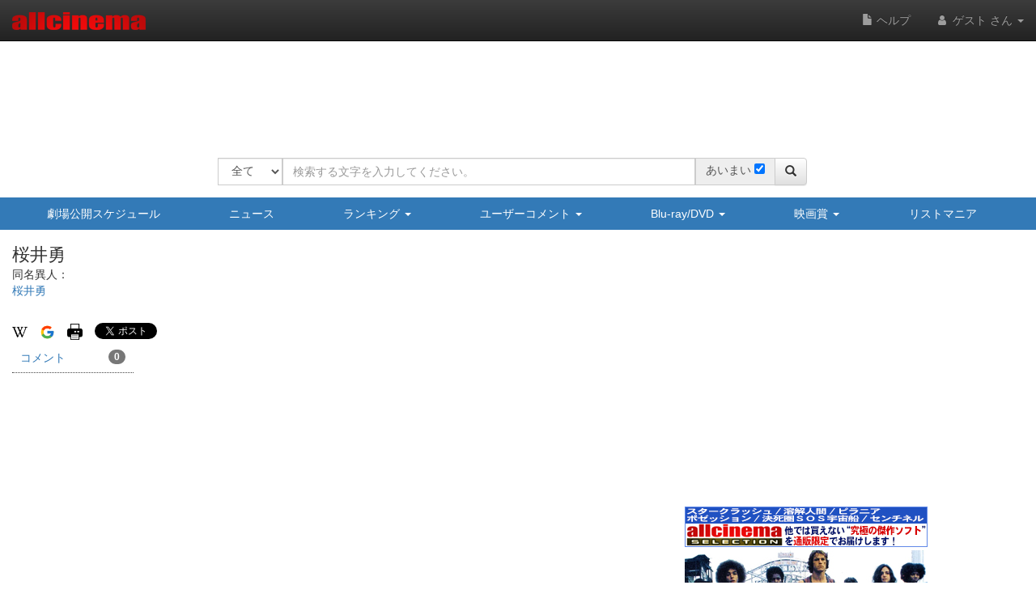

--- FILE ---
content_type: text/html
request_url: https://content.googleapis.com/static/proxy.html?usegapi=1&jsh=m%3B%2F_%2Fscs%2Fabc-static%2F_%2Fjs%2Fk%3Dgapi.lb.en.2kN9-TZiXrM.O%2Fd%3D1%2Frs%3DAHpOoo_B4hu0FeWRuWHfxnZ3V0WubwN7Qw%2Fm%3D__features__
body_size: -214
content:
<!DOCTYPE html>
<html>
<head>
<title></title>
<meta http-equiv="X-UA-Compatible" content="IE=edge" />
<script nonce="lQHy09uHwF0pYg6kkJhZ1Q">
  window['startup'] = function() {
    googleapis.server.init();
  };
</script>
<script src="https://apis.google.com/js/googleapis.proxy.js?onload=startup" async defer nonce="lQHy09uHwF0pYg6kkJhZ1Q"></script>
</head>
<body>
</body>
</html>


--- FILE ---
content_type: text/html; charset=utf-8
request_url: https://www.google.com/recaptcha/api2/aframe
body_size: 267
content:
<!DOCTYPE HTML><html><head><meta http-equiv="content-type" content="text/html; charset=UTF-8"></head><body><script nonce="bUFp3cHOo9gvoXnipz95EQ">/** Anti-fraud and anti-abuse applications only. See google.com/recaptcha */ try{var clients={'sodar':'https://pagead2.googlesyndication.com/pagead/sodar?'};window.addEventListener("message",function(a){try{if(a.source===window.parent){var b=JSON.parse(a.data);var c=clients[b['id']];if(c){var d=document.createElement('img');d.src=c+b['params']+'&rc='+(localStorage.getItem("rc::a")?sessionStorage.getItem("rc::b"):"");window.document.body.appendChild(d);sessionStorage.setItem("rc::e",parseInt(sessionStorage.getItem("rc::e")||0)+1);localStorage.setItem("rc::h",'1768350590774');}}}catch(b){}});window.parent.postMessage("_grecaptcha_ready", "*");}catch(b){}</script></body></html>

--- FILE ---
content_type: application/javascript
request_url: https://www.allcinema.net/js_local/view.movie.related.js
body_size: 916
content:
var MovieRelated = function(param){
    ViewBasa.call(this, param);
    this.sourceMovieId		= -1;
}
inherits(MovieRelated,ViewBasa);


//テーブルバージョン

//presentを元に改造したい
/*
MovieRelated.prototype.getView 			= function(jsonData,objAttr){
    var self = this;

    var $main = $('<div/>');
    var $tbl = $('<table/>').attr(objAttr);
    var movieTitle = new MovieTitle();
    movieTitle.path = self.path;
    var dataMain = jsonData;
    for(var i in dataMain){
        var oMovie = dataMain[i].movie;
        if (self.sourceMovieId != oMovie.cinemaid){
            var $tr 	= $('<tr/>');
            var $td1 	= $('<td/>').addClass('td-title');

            $resTitle = movieTitle.make(oMovie);
            $td1.append($resTitle);

            var $td2 	= $('<td/>');
            if (dataMain[i].relatedmoviereference){
                var $td2s1 = $('<span/>')
                    .text(dataMain[i].relatedmoviereference);
                $td2.append($td2s1);
            }
            $tr.append($td1);
            $tr.append($td2);
            $tbl.append($tr);
        }
    }
    $tbl.addClass("hidden-xs");
    $main.append($tbl);

    //スマホ用
    var $tblXs = convertTableHolizonToVartical($tbl)
    $tblXs.addClass("movie-related-xs-tbl visible-xs");
    $main.append($tblXs);
    return $main;
}
*/
MovieRelated.prototype.getView 			= function(jsonData,objAttr){
    var self = this;


    var movieTitle = new MovieTitle();

    var dataMain = jsonData;


    var $tbl = $('<table/>').attr(objAttr);
    var $thead = $('<thead/>');
    var $tr1   = $('<tr/>');
    var $th1   = $('<th>').html('作品名');
    var $th2   = $('<th>').html('備考').addClass("hidden-xs");
    $tr1.append($th1);
    $tr1.append($th2);
    $thead.append($tr1);
    $tbl.append($thead);

    var $tbody = $('<tbody/>');
    for(var i in dataMain){
        var $tr1 		= $('<tr/>');
        var $td1 		= $('<td/>').addClass('a-td-area');
        var oMovie = dataMain[i].movie;


        var $tr 	= $('<tr/>');
        var $td1 	= $('<td/>').addClass('td-title');

        if (self.sourceMovieId == oMovie.cinemaid){
        	//同一作品の場合、リンクを作らない。
        	movieTitle.path = "";
        }else{
        	movieTitle.path = self.path;
        }

        var $resTitle = movieTitle.make(oMovie);
        if (self.sourceMovieId == oMovie.cinemaid){
        	$resTitle.addClass("movie-title-bold");
        }

        $td1.append($resTitle);
        if (dataMain[i].relatedmoviereference){
            var $td2s1 = $('<span/>').text(dataMain[i].relatedmoviereference).addClass("present-spec").addClass("visible-xs");
            $td1.append($td2s1);
        }
        $tr1.append($td1);
        var $td2 = $('<td/>').html(dataMain[i].relatedmoviereference).addClass("hidden-xs");
        $tr1.append($td2);
        $tbody.append($tr1);



    }

    $tbl.append($tbody);
    return $tbl;

}

--- FILE ---
content_type: application/javascript
request_url: https://www.allcinema.net/js_local/view.store.table.js
body_size: 1405
content:
function StoreTable(param){};
StoreTable.prototype.make 			= function(jsonData){
    var self = this;
    if(typeof(jsonData) === "undefined"){
        return {};
    }
    if (jsonData.length <= 0){
        return {};
    }
    var $tbl = $('<table/>');
    $tbl.addClass("table table-bordered table-hover table-condensed");
    if (this.idValue !== ''){
        $('#'+this.idValue).remove();
        $tbl.attr({"id":this.idValue});
    }
    if (this.classValue !== ''){
        $tbl.attr({"class":this.classValue});
    }
    if (this.caption !== ''){
        $tbl.attr({"summary":this.caption});
    }
    //ヘッダー部分
    if (self.createHeader === true){
        var $thead = $('<thead/>');
        var $tr1   = $('<tr/>');
        var $th1   = $('<th>').html('ショップ名');
        var $th2   = $('<th>').html('新品');
        var $th3   = $('<th>').html('中古');
        var $th4   = $('<th>').html('送料');

        $th1.appendTo($tr1);
        $th2.appendTo($tr1);
        $th3.appendTo($tr1);
        $th4.appendTo($tr1);
        $tr1.appendTo($thead);
        $thead.appendTo($tbl);
    }

    var $tbody 		= $('<tbody/>');
    var src;
    switch (self.type)
    {
        case  "yahoo":
            src = jsonData.ResultSet[0].Result;
            break;
        case  "rakuten":
            if (jsonData.count > 0){
                src = jsonData.Items;
            }
            break;
    }

    for(var i in src){
        var item;
        var shipText 	= '';
        var price 	= '';
        var usedPrice 	= '';
        var storeName	= '';
        var url		= '';

        switch (self.type)
        {
            case  "yahoo":
                var item 	= src[i];
                url		= item.Url;
                if(typeof(item.Store) !== "undefined"){
                    storeName	= item.Store.Name;
                    shipText 	= item.Shipping.Name ;
                    price 	= '';
                    usedPrice 	= '';
                    switch (item.Condition){
                    case 'used':
                        usedPrice	= Number(item.Price._value);
                        usedPrice	= usedPrice.toLocaleString();
                        usedPrice	= ("    " + (usedPrice)).substr(-7);
                        usedPrice	= '￥' + usedPrice;
                        break;
                    case 'new':
                        price 		= Number(item.Price._value);
                        price 		= price.toLocaleString();
                        price 		= ("    " + (price)).substr(-7);
                        price 		= '￥' + price;
                        break;
                    }
                }
                break;
            case  "rakuten":
                item 		= src[i].Item;
                url		= item.itemUrl;
                storeName	= "楽天ブックス";
                switch(item.postageFlag){
                case 0:
                    shipText = '送料別';
                    break;
                case 1:
                    shipText = '宅配送料無料';
                    break;
                case 2:
                    shipText = '送料無料(コンビニ送料含む)';
                    break;
                }
                price 	= item.itemPrice;
                price 	= addFigure(price);
                price 	= ("    " + (price)).substr(-7);
                price 	= '￥' + price;
                break;
        }
        if (storeName !== ""){
            var param = {
                price		: price,
                usedPrice	: usedPrice,
                ship		: shipText,
                url		: url,
                storeName	: storeName
            };

            //DOM作成
            var $tr2 = $('<tr/>');
            var $td1 = $('<td/>');
            var $td2 = $('<td/>');
            var $td3 = $('<td/>');
            var $td4 = $('<td/>');

            //link
            var $urlLink    = $('<a/>').attr({'href':param.url,'target':'_blank'}).text(param.storeName).addClass("btn btn-link");
            $td1.append($urlLink);

            //新品価格
            var $price      = $('<div/>').html((param.price)?param.price:'無し').addClass('store-price');
            $td2.append($price);

            //中古価格
            var $usedPrice  = $('<div/>').html((param.usedPrice)?param.usedPrice:'無し').addClass('store-used-price');
            $td3.append($usedPrice);

            //送料
            var $shipVal    = $("<span/>").text(param.ship);
            $td4.append($shipVal);

            $tr2.append($td1);
            $tr2.append($td2);
            $tr2.append($td3);
            $tr2.append($td4);
            $tbody.append($tr2);
        }
    }
    $tbody.appendTo($tbl);
    this.$contents 	= $tbl;
    this.enabled 	= true;
    return this.$contents;
};





--- FILE ---
content_type: application/javascript
request_url: https://www.allcinema.net/js_local/object.value.preserve.js
body_size: 267
content:
/*
 * 配列に値を保持するオブジェクト
 */
function ValuePreserve(){
    this.aryTmp = new Array();
};
ValuePreserve.prototype.add 			= function(val){

    //削除
    this.del(val);

    //追加
    this.aryTmp.push(val);

}

ValuePreserve.prototype.del 			= function(val){
    //要素を削除する
    var self = this;
    self.aryTmp.some(function(v, i){
        if (v==val) self.aryTmp.splice(i,1);
    });
}
ValuePreserve.prototype.get 			= function(){
    return this.aryTmp;
}
ValuePreserve.prototype.getString 			= function(sep){
    return  this.aryTmp.join(sep);
}
//値が見つかった配列の位置を戻す
ValuePreserve.prototype.search 			= function(val){
    var self = this;
    return self.aryTmp.some(function(v, i){
        if (v == val){return true;}
    });

}


--- FILE ---
content_type: application/javascript
request_url: https://www.allcinema.net/js_local/view.character.js
body_size: 1288
content:
/*
 * 最低限の設置。 表示が決まったら完成させる
 *
 * */
var Character = function(param){
    ViewBasa.call(this, param);
    this.path				= '';
    this.thumbnail			= '';
    this.chracterLink		= false;	//characterLink Trueリンク作成,false無し
    this.movieTitle			= '';
    this.searchUrl			= '';		//利用する外部サーチ
    this.searchIcon			= '';
}
inherits(Character,ViewBasa);

Character.prototype.getView 			= function(jsonData,objAttr){
    var self 		= this;
    var schema 		= new SchemarPerson();
    var $main 		= $('<div/>').attr(objAttr).addClass("character-area");
    var $tbl 		= $('<table/>').addClass("table table-bordered table-condensed").attr({"summary":"キャラクター一覧"});
    var $tbody 		= $("<tbody/>");
    var dataMain 	= jsonData;

    for(var i in dataMain){
        var oChara 		= dataMain[i].character;
        var $tr1		= $("<tr/>");
        var $td1		= $("<td/>").addClass("movie-credit-castName");

        var $sCharaNm 	= $("<span/>").addClass("movie-text-castName").html(oChara.charactername);
        if (self.chracterLink){
            var $aChara 	= $("<a/>").attr({"href":self.path.character + oChara.characterid});
            $aChara.append($sCharaNm);
            $td1.append($aChara);

        }else{
            $td1.append($sCharaNm);
        }


        var $gLink = $("<a/>").attr({
        	"href":self.searchUrl + encodeURI(self.movieTitle) + "+" + encodeURI(oChara.charactername),
        	"target":"_blank"
        }).addClass("character-link-other");
        var $gImg = $("<img/>").attr({"src":self.searchIcon});
        $td1.append($gLink);
        $gLink.append($gImg);
        $tr1.append($td1);

        var imageThumbnail        = new ImageThumbnail();

        imageThumbnail.pathImage 		= self.path.img;
        imageThumbnail.pathMovie 		= self.path.movie;
        imageThumbnail.pathPerson 		= self.path.person;
        imageThumbnail.thumbnail    = self.thumbnail;

        //人物
        var $td2 		= $("<td/>").addClass("movie-credit-name-cast").addClass("hidden-xs");
        if(typeof(oChara.persons) !== "undefined"){
        	var $dChara = $("<div/>");
            var oPersons 	= oChara.persons ;
            for (var j = 0 ; j < oPersons.length ; j++){
                var oPerson 		= oPersons[j].person;

                var $oPerson 		= $('<a/>');
                $oPerson.attr('href',self.path.person + oPerson.personid);

                //schemaをセットする
                var $scm = schema.setSchemaPerson(
                    "出演",
                    oPerson.personnamemain.personname);
                $oPerson.append($scm);

                //画像
                var $dTitleArea = imageThumbnail.make($oPerson,oPerson.mainimage);

                if (oPerson.characterpersonreference)
                {
                    var $sRef =$('<span/>').addClass("movie-cast-person-reference").html(oPerson.characterpersonreference);
                    $dTitleArea.append($sRef);
                }
                $dChara.append($dTitleArea);

            }
            $td2.append($dChara);
        }
        $tr1.append($td2);


        $tbody.append($tr1);

        //xsのキャスト表示
        if(typeof(oChara.persons) !== "undefined"){
            var $tr2 = $("<tr/>").addClass("visible-xs");
            var $trtd	= $("<td/>").append($dChara.clone(true));
            $tr2.append($trtd);
            $tbody.append($tr2);
        }

    }
    $tbl.append($tbody);
    $main.append($tbl);
    return $main;
}
